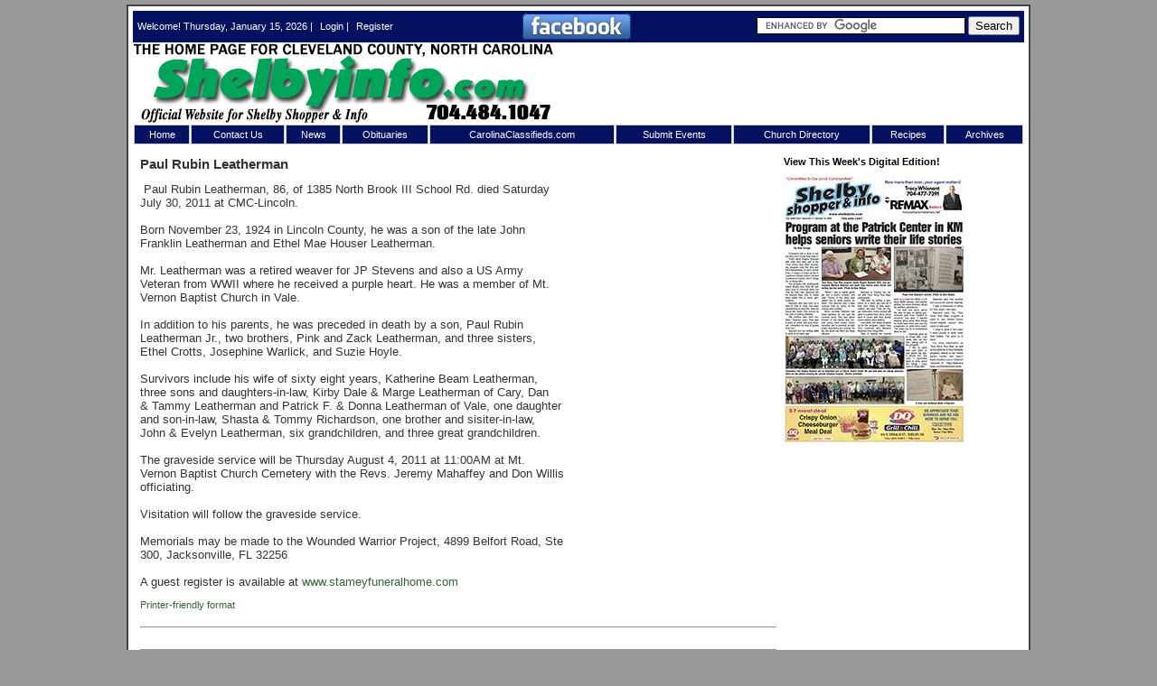

--- FILE ---
content_type: text/html; charset=UTF-8
request_url: https://www.shelbyinfo.com/-paul-rubin-leatherman-cms-2273
body_size: 28344
content:
<!DOCTYPE HTML PUBLIC "-//W3C//DTD HTML 4.01 Transitional//EN" "http://www.w3.org/TR/html4/loose.dtd">
<!--[if lt IE 7 ]> <html class="ie6"> <![endif]-->
<!--[if IE 7 ]>    <html class="ie7"> <![endif]-->
<!--[if IE 8 ]>    <html class="ie8"> <![endif]-->
<!--[if IE 9 ]>    <html class="ie9"> <![endif]-->
<!--[if (gt IE 9)|!(IE)]><!--> <html class=""> <!--<![endif]-->
<head>
<script type="text/javascript">
    // Detect IE10
    if (Function("/*@cc_on return document.documentMode===10@*/")()) {
        document.documentElement.className+=" ie10";
    }
</script>
<meta http-equiv="Content-Type" content="text/html; charset=UTF-8" >
<meta name="robots" content="index,follow" >
<meta name="Googlebot" content="index,follow" >
<meta name="keywords" content="Newspaper,Classifieds,Business Directory,Obituaries,Coupons,Events,Church News,News,Restaurants,Entertainment,Music" >
<meta name="description" content="&amp;nbsp;&amp;nbsp;Paul Rubin Leatherman, 86, of 1385 North Brook III School Rd. died Saturday
July 30, 2011 at CMC-Lincoln." >
<meta property="og:url" content="https://www.shelbyinfo.com/-paul-rubin-leatherman-cms-2273"/><meta property="og:title" content=" Paul Rubin Leatherman"/><meta property="og:description" content="&amp;nbsp;&amp;nbsp;Paul Rubin Leatherman, 86, of 1385 North Brook III School Rd. died Saturday
July 30, 2011 at CMC-Lincoln."/><meta property="og:image" content="http://www.shelbyinfo.com/logo.jpg"/><meta property="og:site_name" content="Shelby Shopper"/><meta property="og:type" content="article"/><meta property="article:section" content="Obituaries"/><meta property="article:published_time" content="2011-08-04"/><meta name="twitter:card" content="summary" /><meta property="twitter:title" content=" Paul Rubin Leatherman"/><meta property="twitter:description" content="&amp;nbsp;&amp;nbsp;Paul Rubin Leatherman, 86, of 1385 North Brook III School Rd. died Saturday
July 30, 2011 at CMC-Lincoln."/><script type='text/javascript' src='http://partner.googleadservices.com/gampad/google_service.js'>
</script>
<script type='text/javascript'>
GS_googleAddAdSenseService("ca-pub-3351708533649643");
GS_googleEnableAllServices();
</script>
<script type='text/javascript'>
GA_googleAddSlot("ca-pub-3351708533649643", "shelbyinfo-shelbyinfocom52_HomePage_ATF_RightColumn_Widget_300x250");
GA_googleAddSlot("ca-pub-3351708533649643", "shelbyinfo-shelbyinfocom52_WeatherPage_ATF_MainColumn_Window_772x375");
</script>
<script type='text/javascript'>
GA_googleFetchAds();
</script>

<style type="text/css">
@import url(http://www.google.com/cse/api/branding.css);
</style>
<meta name="medium" content="news" />
<link rel="canonical" href="https://www.shelbyinfo.com/-paul-rubin-leatherman-cms-2273" />
<title> Paul Rubin Leatherman - Shelby Shopper</title>

<link rel="shortcut icon" href="https://www.shelbyinfo.com/favicon.ico" >

<link rel="stylesheet" type="text/css" href="https://www.shelbyinfo.com/css/bwstruct.css?4.63">
<link rel="stylesheet" type="text/css" href="https://www.shelbyinfo.com/css/element/global_elements.css?4.63">
<link rel="stylesheet" type="text/css" href="https://www.shelbyinfo.com/javascript/lightbox/css/lightbox.css" /><link rel="stylesheet" type="text/css" href="https://www.shelbyinfo.com/templates/shelbyshopper/style/stylesheet.css" /><link rel="stylesheet" type="text/css" href="https://www.shelbyinfo.com/site_secure.css?b=1631752712" >

<style type="text/css">

/* load runtime css */

</style>

<script type="text/javascript" language="javascript" src="https://ajax.googleapis.com/ajax/libs/jquery/1.7.2/jquery.min.js"></script>
<script type="text/javascript" language="javascript" src="https://www.shelbyinfo.com/javascript/templates/bw_templateManager.js"></script><script type="text/javascript" src="https://www.shelbyinfo.com/javascript/modernizer/modernizer.js"></script><script type="text/javascript" src="https://www.shelbyinfo.com/javascript/login/login.js"></script><script type="text/javascript" src="https://www.shelbyinfo.com/javascript/lightbox/js/lightbox.min.js"></script><script type="text/javascript" language="javascript" src="https://www.shelbyinfo.com/site_secure.js?b=1631752712"></script>
<script type="text/javascript">var bw_js_show_button_guides = false;var bw_js_logged_in = false;var bw_js_admin = false;</script>
<script type="text/javascript" language="javascript" src="https://www.shelbyinfo.com/javascript/user.js"></script>

  <script type="text/javascript" src="https://www.google.com/jsapi"></script>
  <script type="text/javascript">
  $(function(){
   var gcc = "";
   if (google.loader.ClientLocation) {
     gcc = google.loader.ClientLocation.address.country_code;

   }
   if(gcc != "")
   {
    //ajax call to set the country code variable
    $.ajax({
     url: "/set_country_code.php?country_code="+gcc,
     success: function(){
     }
    });
   }
  });
  </script>
<script type="text/javascript" language="javascript">

/* load runtime scripts */

</script>

<script>
(function(i,s,o,g,r,a,m){i['GoogleAnalyticsObject']=r;i[r]=i[r]||function(){
  (i[r].q=i[r].q||[]).push(arguments)},i[r].l=1*new Date();a=s.createElement(o),
m=s.getElementsByTagName(o)[0];a.async=1;a.src=g;m.parentNode.insertBefore(a,m)
})(window,document,'script','https://www.google-analytics.com/analytics.js','ga');

  ga('create', 'UA-86866506-1', 'auto');
  ga('send', 'pageview');

</script>
</head>

<body link="#336633" alink="#336633" vlink="#336633" onload="">

    <table class="outside_table" width="1000" align="center" border="0" cellspacing="0" cellpadding="0">
        <tr> 
            <td class="outside_header_cell" colspan="" bgcolor="#FFFFFF">
                                <table class="header_table" width="100%" border="0" cellspacing="0" cellpadding="0" valign="top"> 
                    <tr>
                        <td class="header_cell">
                            <table width="100%" cellspacing="0" cellpadding="0" border="0">
    <tbody>
        <tr>
           <td class="header_top_container" style="
background-color: #041160;" colspan="2" style="width:100%;">
            <div class="header_top_left" style="width:419px; float: left;">Welcome! Thursday, January 15, 2026 | <a href="https://www.shelbyinfo.com/login.php?gotoPage=%2Fnews.php%3FviewStory%3D2273" class="header_cell">Login</a> | <a class="header_cell" href="https://www.shelbyinfo.com/signup.php">Register</a> 
</div>
            <div class="header_top_right" style="width:550px; float: right;">

<div style="width: 120px; height: 32px; padding-top: 3px; float: left;">
	<a href="https://www.facebook.com/ShelbyShopper" title="Shelby Shopper on Facebook" target="_blank">
		<img src="/photos/rw_facebook.gif" width="120" height="29" alt="Shelby Shopper on Facebook" />
	</a>
</div>
<div style="width: 425px; height: 35px; float: right;"><!-- GOOGLE SEARCH BAR -->
<div class="cse-branding-right" style="background-color: rgb(4, 17, 96); color: rgb(0, 0, 0);">
            <form action="https://shelbyinfo.com/search-results-cms-982" id="cse-search-box">
                <div>
                <input type="hidden" name="cx" value="partner-pub-1015064092809249:5824342538" />     
                <input type="hidden" name="cof" value="FORID:10" />     <input type="hidden" name="ie" value="UTF-8" />     
                <input type="text" class="google-bar" name="q" size="55" />     
                <input type="submit" name="sa" value="Search" />
                </div>
            </form>
            <script type="text/javascript" src="https://www.google.com/coop/cse/brand?form=cse-search-box&amp;lang=en"></script>
</div>            <!-- END GOOGLE SEARCH BAR -->
</div>
</div>
</td>
        </tr>
        <tr>
            <td class="header_logo_left"><a href="https://www.shelbyinfo.com/index.php"><img src="https://www.shelbyinfo.com/logo.png" width="480" height="90" border="0" /></a></td>
            <td class="header_logo_right"></td>
        </tr>
        <tr>
            <td colspan="2" class="header_nav"><table width="100%" border="0" cellpadding="0" cellspacing="1" class="topnavbar_table" id="topnavbar"><tr valign="top">
<td id="topnavbar_section_cell_16">
<div class="topnavbar_section_name"><a href="https://www.shelbyinfo.com/index.php" target="_self" id="topnavbar_section_link_16" class="topnavbar_section_link ">Home</a></div>
</td>
<td id="topnavbar_section_cell_28">
<div class="topnavbar_section_name"><a href="https://www.shelbyinfo.com/webform.php?ViewForm=1" target="_self" id="topnavbar_section_link_28" class="topnavbar_section_link ">Contact Us</a></div>
</td>
<td id="topnavbar_section_cell_19">
<div class="topnavbar_section_name"><a href="https://www.shelbyinfo.com/section/latest-news" target="_self" id="topnavbar_section_link_19" class="topnavbar_section_link ">News</a></div>
<table border="0" cellpadding="0" cellspacing="1" class="topnavbar_sub_table">
<tr><td id="topnavbar_link_cell_109"><a  href="https://www.shelbyinfo.com/section/church-news" title="" id="topnavbar_link_109" class="topnavbar_link" target="_self">Church News</a></td></tr>
<tr><td id="topnavbar_link_cell_110"><a  href="https://www.shelbyinfo.com/section/neighborhood-calendar" title="" id="topnavbar_link_110" class="topnavbar_link" target="_self">Neighborhood Calendar</a></td></tr>
<tr><td id="topnavbar_link_cell_111"><a  href="https://www.shelbyinfo.com/section/sports" title="" id="topnavbar_link_111" class="topnavbar_link" target="_self">Sports</a></td></tr>
</table>
</td>
<td id="topnavbar_section_cell_20">
<div class="topnavbar_section_name"><a href="https://www.shelbyinfo.com/section/obituaries" target="_self" id="topnavbar_section_link_20" class="topnavbar_section_link ">Obituaries</a></div>
</td>
<td id="topnavbar_section_cell_24">
<div class="topnavbar_section_name"><a href="https://carolinaclassifieds.com/" target="_blank" id="topnavbar_section_link_24" class="topnavbar_section_link ">CarolinaClassifieds.com</a></div>
</td>
<td id="topnavbar_section_cell_35">
<div class="topnavbar_section_name"><a href="https://www.shelbyinfo.com/webform.php?ViewForm=3" target="_self" id="topnavbar_section_link_35" class="topnavbar_section_link ">Submit Events</a></div>
</td>
<td id="topnavbar_section_cell_34">
<div class="topnavbar_section_name"><a href="javascript:void 0;" id="topnavbar_section_link_34" class="topnavbar_section_link ">Church Directory</a></div>
<table border="0" cellpadding="0" cellspacing="1" class="topnavbar_sub_table">
<tr><td id="topnavbar_link_cell_138"><a  href="https://www.shelbyinfo.com/a-d-cms-10333" title="" id="topnavbar_link_138" class="topnavbar_link" target="_self">A-D</a></td></tr>
<tr><td id="topnavbar_link_cell_142"><a  href="https://www.shelbyinfo.com/e-i-cms-11401" title="" id="topnavbar_link_142" class="topnavbar_link" target="_self">E-I</a></td></tr>
<tr><td id="topnavbar_link_cell_139"><a  href="https://www.shelbyinfo.com/j-r-cms-10334" title="J-R" id="topnavbar_link_139" class="topnavbar_link" target="_self">J-R</a></td></tr>
<tr><td id="topnavbar_link_cell_140"><a  href="https://www.shelbyinfo.com/s-z-cms-10335" title="" id="topnavbar_link_140" class="topnavbar_link" target="_self">S-Z</a></td></tr>
</table>
</td>
<td id="topnavbar_section_cell_22">
<div class="topnavbar_section_name"><a href="https://www.shelbyinfo.com/recipes-cms-3633" target="_self" id="topnavbar_section_link_22" class="topnavbar_section_link ">Recipes</a></div>
</td>
<td id="topnavbar_section_cell_23">
<div class="topnavbar_section_name"><a href="javascript:void 0;" id="topnavbar_section_link_23" class="topnavbar_section_link ">Archives</a></div>
<table border="0" cellpadding="0" cellspacing="1" class="topnavbar_sub_table">
<tr><td id="topnavbar_link_cell_146"><a  href="https://issuu.com/wayne.kmherald/stacks/be09d5beba784b28810bba39e19e131e" title="" id="topnavbar_link_146" class="topnavbar_link" target="_blank">Digital Editions 2024-2025</a></td></tr>
<tr><td id="topnavbar_link_cell_145"><a  href="https://www.shelbyinfo.com/archived-digital-editions-2010-2023-cms-25235" title="Digital Edition Archives" id="topnavbar_link_145" class="topnavbar_link" target="_blank">Digital Editions 2010-23</a></td></tr>
<tr><td id="topnavbar_link_cell_144"><a  href="https://www.shelbyinfo.com/archive.php" title="" id="topnavbar_link_144" class="topnavbar_link" target="_self">Site Archives</a></td></tr>
</table>
</td>
</tr></table></td>
        </tr>
        <tr>
            <td colspan="2" class="header_ads"> &nbsp; &nbsp; </td>
        </tr>
    </tbody>
</table>
                        </td>
                    </tr>
                </table>
                            </td>
        </tr>
        <!-- End Header (not header.tpl) -->
                <tr>
            <td border="0" cellspacing="0" cellpadding="0">
                <table align="center" border="0" cellspacing="0" cellpadding="0" width="100%">
                    <tr>
                                                <!-- End Left Sidebar -->
                        <td class="outer_content_cell" valign="top" align="left" height="100%">
                            <table class="content_table" width="720" style="height:100%;" valign="top" cellspacing="0" cellpadding="0">
                                <tr>
                                    <td class="content_cell" width="100%" height="100%" valign="top">
                                                                                <!-- End Header.tpl -->
    <table cellspacing="0" cellpadding="0" border="0" width="100%">
    <tbody>
        <tr>
            <td class="page_title"> Paul Rubin Leatherman</td>
        </tr>
        <tr>
            <td valign="top"><span class="page_byline"></span></td>
        </tr>
        <tr>
            <td valign="top"><span style="font-size: small; "><span style="font-family: Arial; ">&nbsp;<span class="Apple-style-span">Paul Rubin Leatherman, 86, of 1385 North Brook III School Rd. died Saturday</span><span class="Apple-style-span"><br />
</span><span class="Apple-style-span">July 30, 2011 at CMC-Lincoln.</span><span class="Apple-style-span"><br />
</span><span class="Apple-style-span"><br />
</span><span class="Apple-style-span">Born November 23, 1924 in Lincoln County, he was a son of the late John</span><span class="Apple-style-span"><br />
</span><span class="Apple-style-span">Franklin Leatherman and Ethel Mae Houser Leatherman.</span><span class="Apple-style-span"><br />
</span><span class="Apple-style-span"><br />
</span><span class="Apple-style-span">Mr. Leatherman was a retired weaver for JP Stevens and also a US Army</span><span class="Apple-style-span"><br />
</span><span class="Apple-style-span">Veteran from WWII where he received a purple heart. He was a member of Mt.</span><span class="Apple-style-span"><br />
</span><span class="Apple-style-span">Vernon Baptist Church in Vale.</span><span class="Apple-style-span"><br />
</span><span class="Apple-style-span"><br />
</span><span class="Apple-style-span">In addition to his parents, he was preceded in death by a son, Paul Rubin</span><span class="Apple-style-span"><br />
</span><span class="Apple-style-span">Leatherman Jr., two brothers, Pink and Zack Leatherman, and three sisters,</span><span class="Apple-style-span"><br />
</span><span class="Apple-style-span">Ethel Crotts, Josephine Warlick, and Suzie Hoyle.</span><span class="Apple-style-span"><br />
</span><span class="Apple-style-span"><br />
</span><span class="Apple-style-span">Survivors include his wife of sixty eight years, Katherine Beam Leatherman,</span><span class="Apple-style-span"><br />
</span><span class="Apple-style-span">three sons and daughters-in-law, Kirby Dale &amp; Marge Leatherman of Cary, Dan</span><span class="Apple-style-span"><br />
</span><span class="Apple-style-span">&amp; Tammy Leatherman and Patrick F. &amp; Donna Leatherman of Vale, one daughter</span><span class="Apple-style-span"><br />
</span><span class="Apple-style-span">and son-in-law, Shasta &amp; Tommy Richardson, one brother and sisiter-in-law,</span><span class="Apple-style-span"><br />
</span><span class="Apple-style-span">John &amp; Evelyn Leatherman, six grandchildren, and three great grandchildren.</span><span class="Apple-style-span"><br />
</span><span class="Apple-style-span"><br />
</span><span class="Apple-style-span">The graveside service will be Thursday August 4, 2011 at 11:00AM at Mt.</span><span class="Apple-style-span"><br />
</span><span class="Apple-style-span">Vernon Baptist Church Cemetery with the Revs. Jeremy Mahaffey and Don Willis</span><span class="Apple-style-span"><br />
</span><span class="Apple-style-span">officiating.</span><span class="Apple-style-span">&nbsp;</span><span class="Apple-style-span"><br />
</span><span class="Apple-style-span"><br />
</span><span class="Apple-style-span">Visitation will follow the graveside service.</span><span class="Apple-style-span"><br />
</span><span class="Apple-style-span"><br />
</span><span class="Apple-style-span">Memorials may be made to the Wounded Warrior Project, 4899 Belfort Road, Ste</span><span class="Apple-style-span"><br />
</span><span class="Apple-style-span">300, Jacksonville, FL 32256</span><span class="Apple-style-span"><br />
</span><span class="Apple-style-span"><br />
</span><span class="Apple-style-span">A guest register is available at</span><span class="Apple-style-span">&nbsp;</span></span></span><span class="Apple-style-span" style="font-family: Helvetica; font-size: medium; "><a href="http://www.stameyfuneralhome.com/"><span style="font-size: small; "><span style="font-family: Arial; ">www.stameyfuneralhome.com</span></span></a></span></td>
        </tr>
        <tr>
            <td valign="top"></td>
        </tr>
        <tr>
            <td valign="top"><br />
            <a rel="nofollow" href="https://www.shelbyinfo.com/-paul-rubin-leatherman-cms-2273-printer">Printer-friendly format</a>
</td>
        </tr>
    </tbody>
</table>
<br />
<hr class="news_hr" />
<br />
 <hr class="news_hr" />
                                                
                                    </td>
                                </tr>
                            </table>
                        </td>       
                            
        <td class="outside_nav2_cell" bgcolor="#FFFFFF" width=300 valign="top">
            <table class="nav2_table" bgcolor="#FFFFFF" width="100%" border="0" cellspacing="0" cellpadding="0">
                                <tr>
                                            <td class="nav2_group_cell_top" id="bw_sb_27">&nbsp;<b>Digital Edition</b></td> 
                                    </tr>
                <tr>
                    <td class="nav2_link_cell" id="bw_sb_linkgroup_27">
                                                                                    <b>View This Week's Digital Edition!</b> 
<a href="https://issuu.com/wayne.kmherald/docs/shelby_shopper_1-15-25?fr=sYjU1ZTgzNTA4NzA"><img src="/photos/ShopperFront.jpg" /></a>

                                                                        </td>
                </tr>
                                <tr>
                                            <td class="nav2_group_cell">&nbsp;<b>Advertisements</b></td>
                                    </tr>
                <tr>
                    <td class="nav2_link_cell" id="bw_sb_linkgroup_12">
                                                                                    
                                                                                                                
                                                                                                                
                                                                                                                
                                                                                                                
                                                                                                                
                                                                        </td>
                </tr>
                                <tr>
                    <td class="nav2_group_cell_bottom">&nbsp;</td>
                </tr>
            </table>
        </td>
    <!-- End Right Sidebar -->
                        </tr>
                </table>
            </td>
        </tr>
        <tr>
            <td colspan="" width="100%" class="footer_cell"><!-- TINBU NAVBAR --><center>
<script language="javascript" src="https://www.tinbuadserv.com/nav/navicons.js"></script>
<script language="javascript">// <![CDATA[
var IconsPerRow=8; // how many icons in one row
var IconSize="2"; // 4 icon sizes: 1 to 4
var IconLang="english"; // english, spanish, german
var WithText=true; // If icon with text: true of false
var NavIcons=[
["gasprice","https://shelbyinfo.com/gas-prices-cms-1093"],
["horoscope","https://shelbyinfo.com/horoscope-cms-1092"],
["jobs","https://shelbyinfo.com/jobs-cms-1097"],
["lottery","https://shelbyinfo.com/lottery-cms-1091"],
["recipes","https://shelbyinfo.com/recipes-cms-1094"],
["schools","https://shelbyinfo.com/school-info-cms-1098"],
["sports","https://shelbyinfo.com/sports-cms-1095"],
["stocks","https://shelbyinfo.com/stocks-cms-1096"],
["",""]
];
ShowNavIcons(NavIcons,WithText,IconLang,IconSize,IconsPerRow);
// ]]></script>
</center>
<p style="text-align: center;"><br /><a target="_blank" href="https://www.shelbyinfo.com/mod/adman/adclk.php?ad_id=442"><img border="0" src="https://www.shelbyinfo.com/mod/adman/photos/Ad442.jpg" /></a><br />Copyright <a href="https://shelbynetworks.net">shelbyNETworks</a> All Rights Reserved<br /> <a style="border-width: 0px; padding: 0px;" href="https://www.shelbyinfo.com/https://www.shelbyinfo.com/copyright.php">Copyright Statement</a> | <a style="border-width: 0px; padding: 0px;" href="https://www.shelbyinfo.com/https://www.shelbyinfo.com/privacy.php">Privacy Statement</a> | <a style="border-width: 0px; padding: 0px;" href="https://www.shelbyinfo.com/https://www.shelbyinfo.com/tos.php">Terms of Service</a></p>
<!-- Begin Constant Contact Active Forms -->
<script>// <![CDATA[
 var _ctct_m = "7bab089f6597b6d03c306494b8bfa699"; 
// ]]></script>
<script defer="defer" src="//static.ctctcdn.com/js/signup-form-widget/current/signup-form-widget.min.js"></script>
<!-- End Constant Contact Active Forms —>

</td>
        </tr>
    </table>
    <br>
        <!-- End Footer -->
    <div style="display:block !important;visibility:visible !important;height:auto !important;width:auto !important;margin:0 auto !important;clear:both;"><div style="display: block !important; visibility: visible !important; height: auto !important; width: auto !important; font-size: 11px !important; text-decoration: none !important; color: #aaaaaa !important;" align="center">Powered by <a style="display: inline !important; visibility: visible !important; height: auto !important; width: auto !important; font-size: 11px !important; text-decoration: none !important; color: #aaaaaa !important;" href="http://www.bondware.com/" target="_blank" alt="Bondware" title="Bondware">Bondware</a></div>
<div style="display: block !important; visibility: visible !important; height: auto !important; width: auto !important; font-size: 11px !important; text-decoration: none !important; color: #aaaaaa !important;" align="center"><a style="display: inline !important; visibility: visible !important; height: auto !important; width: auto !important; font-size: 11px !important; text-decoration: none !important; color: #aaaaaa !important;" href="http://www.bondware.com/newspaper" target="_blank" alt="News Publishing Software" title="News Publishing Software">News Publishing Software</a></div></div><div id="unsupported_browser">
 <h2>The browser you are using is outdated!</h2>

 <p>You may not be getting all you can out of your browsing experience<br> 
 and may be open to security risks!</p>
 <p>Consider upgrading to the latest version of your browser or choose on below:</p>
 <ul>
  <li><a href="https://www.mozilla.org/en-US/firefox/new/">Mozilla Firefox</a></li>
  <li><a href="https://www.google.com/chrome/browser/desktop/">Google Chrome</a></li>
 </ul>
 <br>
 <button id="unsupported_ok">Ok</button>
 <br><br>
</div>

<style type="text/css">
 #unsupported_browser {
 
  display: none;
  position: absolute;
  background-color: #DDD;
  border: 2px solid #999;
  width: 30%;
  height: 15em;
  margin: auto;
  padding: 1em;
  top: 0;
  left: 0;
  bottom: 0;
  right: 0;
  text-align: center;
 }

 #unsupported_browser h2 {
  text-align: center;
 }

 #unsupported_browser ul {

  margin: 0 auto;
  width: 30%;
  text-align: left;
 }

 #unsupported_browser a {

  text-decoration: underline;
 }

</style>

<script>
 $(document).ready(function(){
  $('#unsupported_ok').click(function(){
   $('#unsupported_browser').hide();
  });

  document.cookie = "shown_unsupported=1";
 });
</script>
<div id="login-modal" class="modal-dialog">
    <div class="login-container">
        <div class="login-body">
            <a href="#close" title="Close" class="close">X</a>
            <div class="bw-row-fluid">
                <div class="login-inner-container">
                    <h2>Log In to <span style="white-space: nowrap;">Shelby Shopper</span></h2>
                    <hr>
                </div>
            </div>
            <div class="bw-row-fluid">
                <div class="bw-block8">
                    <div class="login-inner-container border-right">
                        <div class="login-welcome-message">
                            Welcome to the site. Please login.                        </div>
                        <form action="https://www.shelbyinfo.com/login.php" method="post" autocomplete="off">
                            <input type="hidden" name="gotoPage" value="http://www.shelbyinfo.com/-paul-rubin-leatherman-cms-2273">
                            <div class="login-group">
                                <label>Username/Email: </label>
                                <div class="login-input">
                                    <input type="text" name="username">
                                </div>
                            </div>
                            <div class="login-group">
                                <label>Password: </label>
                                <div class="login-input">
                                    <input type="password" name="password">
                                </div>
                            </div>
                            <div class="login-group">
                                <div class="login-input">
                                    <button type="submit">Login</button>
                                </div>
                            </div>
                                                    </form>
                    </div>
                </div>
                <div class="bw-block4">
                    <div class="login-inner-container">
                                                    <h3>Not a Member?</h3>
                            <small>Click <a href="/signup.php">here</a> to register!</small>
                                            </div>
                </div>
            </div>
            <div class="bw-row-fluid">
                <div class="bw-block12" style="margin-bottom: 0;">
                    <div class="login-inner-container sub-menu">
                        <strong>Forgot your username or password? <a href="/forgot.php">Click Here</a></strong>
                    </div>
                </div>
            </div>
        </div>
    </div>
</div><div class="1706619185"><a href="bw_detect.php"><img src="https://www.shelbyinfo.com/art/tranny.png" /></a></div><script type="text/javascript" src="https://www.shelbyinfo.com/javascript/bw_process_form.js?b=1631752712"></script><style type="text/css">
  .error_input{
   border:1px solid red;
   background-color:pink;
  }
  </style></body>
</html>

--- FILE ---
content_type: text/css
request_url: https://www.shelbyinfo.com/templates/shelbyshopper/style/stylesheet.css
body_size: 11814
content:
body {
    background-color: #999999;
    background-image: url("/");
    background-repeat: repeat;
    margin-top: 5px;
    margin-right: 0px;
    margin-bottom: 10px;
    margin-left: 0px;
    font-size: 11px;
    font-family: Verdana, Arial, Helvetica, sans-serif;
    color: #333333;

}
table {
    font-size: 11px;
    font-family: Verdana, Arial, Helvetica, sans-serif;
    color: #333333;

}
h3 {
    font-size: 14px;
    line-height: 16px;

}
a, a:active, a:visited, a:hover {
    text-decoration: underline;
    color: #336633;

}
a:visited {
    color: #336633;

}
a:hover {
    color: #336633;

}
.outside_table {
    background-color: #FFFFFF;

}
.outside_header_cell {
    background-color: #FFFFFF;
    background-image: url("/");
    background-repeat: repeat;

}
.header_cell {
    color:#FFFFFF;
    height: px
}
a.header_cell, a.header_cell:active, a.header_cell:visited, a.header_cell:hover {
    color: #FFFFFF;
    background:none;
    padding:0px;
    border-width:0px;

}
a.header_cell:visited {
    color: #F8F8F8;

}
a.header_cell:hover {
    color: #336633
}
/* General Top Nav Bar Classes */
.outside_topnavbar_cell {
    border-width:0px;
    padding:0px;
    background-color: #FFFFFF;

}
.topnavbar_table {
    background-color: #FFFFFF;

}
.topnavbar_section_name {

}
.topnavbar_section_link {

}
.topnavbar_sub_table {

}
.topnavbar_link {

}
/* Top Nav Bar first-level lists */
#topnavbar {
    z-index:1000;

}
#topnavbar td {
    background-color:#041160;
    border:1px solid #CCCCCC;
    padding:4px;
    vertical-align:middle;
    cursor:pointer;

}
#topnavbar td:hover, #topnavbar td.bwhover {
    background-color:#041160;

}
#topnavbar a, #topnavbar a:hover, #topnavbar a:visited, #topnavbar a:active {
    color: #FFFFFF;
    background:none;
    text-decoration:none;
    white-space:nowrap;

}
#topnavbar a:hover {
    color:#FFFFFF;
    white-space:nowrap;

}
/* Top Nav Bar second-level lists */
#topnavbar td table {
    margin-left:-5px;
    position:absolute;
    border:1px solid #041160;
    background-color: #041160;
    padding:1px;
    left: -999em;

}
#topnavbar td table td {
    background-color: #FFFFFF;
    border-width:0px;

}
#topnavbar td table td:hover, #topnavbar td table td.bwhover {
    background-color: #FFFFFF;

}
#topnavbar td:hover a, #topnavbar td.bwhover a, #topnavbar td:hover a:hover, #topnavbar td.bwhover a:hover,#topnavbar td:hover a:visited, #topnavbar td.bwhover a:visited, #topnavbar td:hover a:active, #topnavbar td.bwhover a:active {
    color: #FFFFFF;
    white-space:nowrap;

}
/* Top Nav Bar lists nested under hovered list items */
#topnavbar td:hover table, #topnavbar td.bwhover table {
    left:auto;
    z-index:1000;

}
#topnavbar td:hover table td a, #topnavbar td:hover table td a:visited,#topnavbar td.bwhover table td a, #topnavbar td.bwhover table td a:visited {
    color: #041160;
    white-space:nowrap;

}
#topnavbar td:hover table td:hover a, #topnavbar td.bwhover table td.bwhover a, #topnavbar td:hover table td:hover a:hover, #topnavbar td.bwhover table td.bwhover a:hover,#topnavbar td:hover table td:hover a:visited, #topnavbar td.bwhover table td.bwhover a:visited, #topnavbar td:hover table td:hover a:active, #topnavbar td.bwhover table td.bwhover a:active {
    color: #041160;
    white-space:nowrap;

}
.nav_group_cell {
    background-color: #041160;
    background-image: url("/");
    background-repeat: repeat;
    color:#FFFFFF;
    font-size: 13px;
    font-family: Verdana, Arial, Helvetica, sans-serif;

}
.nav_group_cell_top {
    background-color: #041160;
    background-image: url("/");
    background-repeat: repeat;
    color:#FFFFFF;
    font-size: 13px;
    font-family: Verdana, Arial, Helvetica, sans-serif;

}
.nav_group_cell_bottom {
    height: 0px;
    background-color: transparent;
    background-image: url("/");
    background-repeat: repeat;

}
.nav_link_cell {
    background-image: url("/");
    background-repeat: repeat;
    color:#000000;

}
a.nav_link, a.nav_link:active, a.nav_link:visited, a.nav_link:hover {
    color:#000000;
    font-family: Verdana, Arial, Helvetica, sans-serif;
    background:none;

}
a.nav_link:visited {
    color: #444444;

}
a.nav_link:hover {
    color: #444444;

}
.content_cell {
    padding-left: 8px;
    padding-right:8px;
    background-color: #FFFFFF;
    background-image: url("/");
    background-repeat: repeat;

}
.nav2_group_cell {
    background-color: #041160;
    background-image: url("/");
    background-repeat: repeat;
    color:#FFFFFF;
    font-size: 13px;
    font-family: Verdana, Arial, Helvetica, sans-serif;

}
.nav2_group_cell_top {
    background-color: #041160;
    background-image: url("/");
    background-repeat: repeat;
    color:#FFFFFF;
    font-size: 13px;
    font-family: Verdana, Arial, Helvetica, sans-serif;

}
.nav2_group_cell_bottom {
    height: 0px;
    background-color: transparent;
    background-image: url("/");
    background-repeat: repeat;

}
.nav2_link_cell {
    background-image: url("/");
    background-repeat: repeat;
    color:#000000;

}
a.nav2_link, a.nav2_link:active, a.nav2_link:visited, a.nav2_link:hover {
    color:#000000;
    font-family: Verdana, Arial, Helvetica, sans-serif;
    background:none;

}
a.nav2_link:visited {
    color: #444444;

}
a.nav2_link:hover {
    color: #444444;

}
.footer_cell {
    background-color: #FFFFFF;
    background-image: url("/");
    background-repeat: repeat;
    color: #333333;

}
.footer_cell a {
    color: #336633
}
a.footer_cell, a.footer_cell:active, a.footer_cell:visited, a.footer_cell:hover {
    color: #336633;
    background:none;
    padding:0px;
    border-width:0px;

}
a.footer_cell:visited {
    color: #336633;

}
a.footer_cell:hover {
    color: #336633;

}
.page_title {
    font-size: 15px;
    font-weight:bold;
    font-family:Verdana, Arial, Helvetica, sans-serif;

}
td.page_title {
    font-size: 15px;
    font-weight:bold;
    font-family:Verdana, Arial, Helvetica, sans-serif;
    padding-bottom:12px;

}
a.page_title_link, a.page_title_link:hover, a.page_title_link:visited, a.page_title_link:active {
    font-family: Verdana, Arial, Helvetica, sans-serif;
    text-decoration: underline;
    font-size: 11px;
    color: ;

}
a.read_more_link, a.read_more_link:hover, a.read_more_link:visited, a.read_more_link:active {
    font-family: Verdana, Arial, Helvetica, sans-serif;
    text-decoration: underline;
    font-size: 11px;
    color: ;

}
.page_summary {
    font-size: 11px;
    font-family:Verdana, Arial, Helvetica, sans-serif;

}
.section_title {
    background-color:#041160;
    color:white;
    font-weight:bold;
    font-family:Verdana, Arial, Helvetica, sans-serif;

}
.section_title a, .section_title a:active, .section_title a:hover, .section_title a:visited {
    text-decoration:none;
    color:white;
    font-weight:bold;
    font-family:Verdana, Arial, Helvetica, sans-serif;

}
.sitemap_table {
    border:1px solid #808080;

}
.sitemap_heading {
    font-size: 13px;
    font-weight:bold;

}
.sitesearch_result_title {
    font-size: 15px;
    color:white;
    font-weight:bold;
    font-family:Verdana, Arial, Helvetica, sans-serif;

}
.sitesearch_result_hdr {
    font-size: 13px;
    background-color:#21529a;
    color:white;
    font-weight:bold;
    font-family:Verdana, Arial, Helvetica, sans-serif;

}
.sitesearch_result_cell {
    padding-top: 5px;

}
.login_username, .login_password {
    width:230px;

}
.webform_field_name {
    font-weight:bold;

}
.copyright_title, .privacy_title, .tos_title {
    font-weight:bold;

}
.required_field_star {
    color:#CC0000;

}
.error_page_title {
    font-size: 13px;
    font-weight:bold;
    margin-bottom:12px;

}
.error_page_error {
    font-style:italic;

}
.announcement_heading {
    font-weight:bold;
    font-size: 18;
    text-align:left;

}
.announcement_title {
    font-weight:bold;
    font-size:16px;

}
.announcement_alert_table {

}
/* This class only used if announcement alerts are displayed "inside of the content cell" */
.announcement_alert_cell {

}
.announcement_alert_heading {
    font-weight:bold;
    font-size:14px;
    text-align:center;

}
a.announcement_alert_link, a.announcement_alert_link:hover, a.announcement_alert_link:visited, a.announcement_alert_link:active {
    font-weight:bold;

}
.announcement_alert_table ul {
    margin: 0;
    padding: 0;
    list-style: none;

}
.announcement_alert_table ul li {
    list-style: none;
    padding: 0;

}
.announcement_alert_cell ul {
    margin: 0;
    padding: 0;
    list-style: none;

}
.announcement_alert_cell ul li {
    list-style: none;
    padding: 0;

}
#bw_menu {
    z-index:999;

}
#bw_menu a, #bw_menu a:hover, #bw_menu a:visited, #bw_menu a:active {
    text-decoration:none;
    color: #000000;
    font-weight:bold;
    border: 0px;
    font-family: arial,helvetica,sans serif;
    font-size: 12px;
    background-color: transparent;

}
#bw_menu td {
    border:1px solid #D2D2D2;
    padding-top:4px;
    padding-bottom:4px;
    background:#F1F1F1;
    vertical-align:middle;
    text-decoration:none;
    color: #000000;
    font-weight:bold;
    font-family: arial,helvetica,sans serif;
    font-size: 12px;
    cursor:pointer;

}
#bw_menu td table {
/* second-level lists */
    position: absolute;
    background: #F1F1F1;
    border: 1px solid #D2D2D2;
    padding: 4px;
    width:150px;
    left: -999em;
/* using left instead of display to hide menus because display: none isnt read by screen readers */

}
#bw_menu td table td {
    padding-left:4px;
    border-width:0px;
    padding:0px;

}
#bw_menu td table table {
/* third-and-above-level lists */
    border: 1px solid #D2D2D2;
    margin: -1em 0 0 16em;

}
#bw_menu td:hover {
    background-color: #A0B6D6;

}
#bw_menu td table td:hover {
    background-color:transparent;

}
#bw_menu td table a:hover {
    color: #A0B6D6;

}
#bw_menu td:hover table table, #bw_menu td:hover table table table, #bw_menu td.bwhover table table, #bw_menu td.bwhover table table table {
    border: 1px solid #D2D2D2;
    left: -999em;

}
#bw_menu td:hover table, #bw_menu td td:hover table, #bw_menu td td td:hover table, #bw_menu td.bwhover table, #bw_menu td td.bwhover table, #bw_menu td td td.bwhover table {
/* lists nested under hovered list items */
    border: 1px solid #D2D2D2;
    left:auto;
    z-index:999;

}
.bw_branding_footer, .bw_branding_footer table, .bw_branding_footer td, .bw_branding_footer div {
    display:block !important;

}
.bw_branding_footer span, .bw_branding_footer a, .bw_branding_footer b, .bw_branding_footer i, .bw_branding_footer strong, .bw_branding_footer p {
    display:inline !important;

}
.bw_branding_footer {
    padding-top:12px;
    color:#aaaaaa;

}
.bw_branding_footer a, .bw_branding_footer a:active, .bw_branding_footer a:visited {
    text-decoration:none;
    color:#aaaaaa;

}
.bw_branding_footer a:hover {
    text-decoration:underline;
    color:#c2353d;

}
.bw_branding_footer_line1, a.bw_branding_footer_line1, a.bw_branding_footer_line1:visited, a.bw_branding_footer_line1:hover {
    font-size:11px;
    text-decoration:none;

}
.bw_branding_footer_line2, a.bw_branding_footer_line2, a.bw_branding_footer_line2:visited, a.bw_branding_footer_line2:hover {
    font-size:9px;
    text-decoration:none;

}
.outside_nav_cell {
    background-image: url("/");
    background-repeat: no-repeat;

}
.outside_nav2_cell {
    background-image: url("/");
    background-repeat: no-repeat;

}
.nav_table {
    background-color: transparent;

}
.nav_link_cell {
    background-color: transparent;

}
.nav_table {
    background-color: transparent;

}
.nav2_table {
    background-color: transparent;

}
.nav2_link_cell {
    background-color: transparent;

}
.nav2_table {
    background-color: transparent;

}



--- FILE ---
content_type: text/css
request_url: https://www.shelbyinfo.com/site_secure.css?b=1631752712
body_size: 2373
content:
.google-bar {
max-width: 225px;
}

a:link,a:active,a:visited{
text-decoration:none;
}
a:hover{
text-decoration:underline;
}
img{
border:0px;
}

input[type=text], select, textarea {
border:1px solid #000000;
}

.outside_table{
padding:5px;
border:2px solid #444444;
}

.header_top_left,.header_top_right{
height:35px;
line-height:35px;
vertical-align:middle;
background-color:#041160;
color:#FFFFFF;
}
.header_top_left, .header_top_left a:link, .header_top_left a:active, .header_top_left a:visited, .header_top_left a:hover{
text-align:left;
padding-left:5px;
}
.header_top_right{
text-align:right;
padding-right:5px;
}
.header_top_right form{
padding:0px;
margin:0px;
}
.header_ads{
text-align:center;
}

/* Top Nav Bar */
.topnavbar_section_name{
text-align:center;
}

/* Homepage Content Area */
.content_a{
clear:both;
border-bottom:1px solid #AAAAAA;
padding:10px 0 10px 10px;
height:100%;
}
.content_a_left{
}
.content_a_right{
width:230px;
padding-left:10px;
padding-right:10px;
}
.content_a_right a:link[class=page_title_link],.content_a_right a:active[class=page_title_link],.content_a_right a:visited[class=page_title_link]{
color:#041160;
font-size:14px;
font-weight:bold;
line-height:14px;
}
.content_a_right a:hover[class=page_title_link]{
color:#333333;
}
.section_tiny_div{
margin-bottom:8px;
}

.section_title{
height:25px;
line-height:25px;
vertical-align:middle;
text-align:center;
font-size:16px;
text-transform:uppercase;
}
.bwSlideshow_window,.bwSlideshow_controller{
background-color:#0F2C50 !important;
}
.content_b{
clear:both;
display:block;
padding:20px 0 0 15px;
}
.content_b_left{
border-right:1px solid #AAAAAA;
padding:0 20px 0 0;
width:360px;
}
.content_b_right{
padding:0 0 0 10px;
width:230px;
}
.section_heading{
background-color:#041160;
border-bottom:1px solid #AAAAAA;
padding:2px;
margin:5px 0px;
}
.section_heading a,.section_heading a:active,.section_heading a:visited,.section_heading a:hover{
font-size:14px;
font-weight:bold;
color:#ffffff;
text-decoration:none;
text-transform:uppercase;
}

.footer_cell{
border-top:1px solid #CCCCCC;
height:50px;
}

#bw_sb_linkgroup_12 img{ margin-bottom: 5px; }

.nav2_group_cell_top, .nav2_group_cell {
display: none;
}

.nav2_link_cell img {
margin-top: 10px;
}

--- FILE ---
content_type: text/plain
request_url: https://www.google-analytics.com/j/collect?v=1&_v=j102&a=28633353&t=pageview&_s=1&dl=https%3A%2F%2Fwww.shelbyinfo.com%2F-paul-rubin-leatherman-cms-2273&ul=en-us%40posix&dt=Paul%20Rubin%20Leatherman%20-%20Shelby%20Shopper&sr=1280x720&vp=1280x720&_u=IEBAAEABAAAAACAAI~&jid=1162722706&gjid=1378181421&cid=13212082.1768457114&tid=UA-86866506-1&_gid=97572401.1768457114&_r=1&_slc=1&z=550300821
body_size: -451
content:
2,cG-4ZBDCKQT99

--- FILE ---
content_type: application/javascript
request_url: https://www.shelbyinfo.com/site_secure.js?b=1631752712
body_size: 718
content:
var googletag = googletag || {};
googletag.cmd = googletag.cmd || [];
(function() {var gads = document.createElement('script');
             gads.async = true;gads.type = 'text/javascript';
             var useSSL = 'https:' == document.location.protocol;
             gads.src = (useSSL ? 'https:' : 'http:') + '//www.googletagservices.com/tag/js/gpt.js';
             var node = document.getElementsByTagName('script')[0];node.parentNode.insertBefore(gads, node);
            })();

googletag.cmd.push(function() {googletag.defineSlot('/65879757/afcp-mediabids', [120, 240], 'div-gpt-ad-1418764535677-0').addService(googletag.pubads());googletag.pubads().enableSingleRequest();googletag.enableServices();});